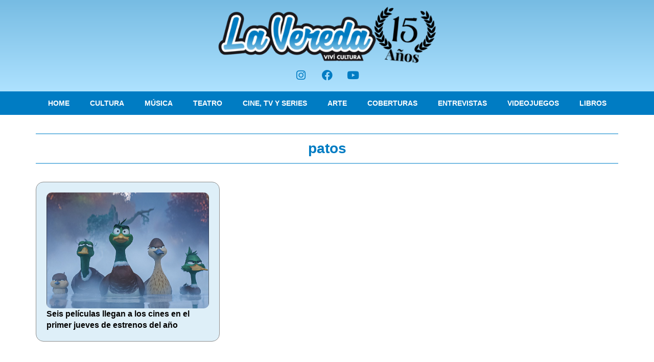

--- FILE ---
content_type: text/html; charset=utf-8
request_url: https://www.google.com/recaptcha/api2/aframe
body_size: 266
content:
<!DOCTYPE HTML><html><head><meta http-equiv="content-type" content="text/html; charset=UTF-8"></head><body><script nonce="XmEFFXFJec768RWvDcqnGw">/** Anti-fraud and anti-abuse applications only. See google.com/recaptcha */ try{var clients={'sodar':'https://pagead2.googlesyndication.com/pagead/sodar?'};window.addEventListener("message",function(a){try{if(a.source===window.parent){var b=JSON.parse(a.data);var c=clients[b['id']];if(c){var d=document.createElement('img');d.src=c+b['params']+'&rc='+(localStorage.getItem("rc::a")?sessionStorage.getItem("rc::b"):"");window.document.body.appendChild(d);sessionStorage.setItem("rc::e",parseInt(sessionStorage.getItem("rc::e")||0)+1);localStorage.setItem("rc::h",'1768960778720');}}}catch(b){}});window.parent.postMessage("_grecaptcha_ready", "*");}catch(b){}</script></body></html>

--- FILE ---
content_type: text/css
request_url: https://lavereda.com.ar/wp-content/uploads/elementor/css/post-31623.css?ver=1768855922
body_size: 11585
content:
.elementor-31623 .elementor-element.elementor-element-c120556{--display:flex;--flex-direction:column;--container-widget-width:100%;--container-widget-height:initial;--container-widget-flex-grow:0;--container-widget-align-self:initial;--flex-wrap-mobile:wrap;--gap:0px 0px;--row-gap:0px;--column-gap:0px;}.elementor-31623 .elementor-element.elementor-element-c120556:not(.elementor-motion-effects-element-type-background), .elementor-31623 .elementor-element.elementor-element-c120556 > .elementor-motion-effects-container > .elementor-motion-effects-layer{background-color:transparent;background-image:linear-gradient(180deg, var( --e-global-color-accent ) 0%, var( --e-global-color-29f7503 ) 100%);}.elementor-widget-image .widget-image-caption{color:var( --e-global-color-text );font-family:var( --e-global-typography-text-font-family ), Sans-serif;font-weight:var( --e-global-typography-text-font-weight );}.elementor-31623 .elementor-element.elementor-element-9e6392e img{width:432px;}.elementor-31623 .elementor-element.elementor-element-144f1ad{--grid-template-columns:repeat(0, auto);--icon-size:21px;--grid-column-gap:5px;--grid-row-gap:0px;}.elementor-31623 .elementor-element.elementor-element-144f1ad .elementor-widget-container{text-align:center;}.elementor-31623 .elementor-element.elementor-element-144f1ad .elementor-social-icon{background-color:#007CC300;}.elementor-31623 .elementor-element.elementor-element-144f1ad .elementor-social-icon i{color:var( --e-global-color-primary );}.elementor-31623 .elementor-element.elementor-element-144f1ad .elementor-social-icon svg{fill:var( --e-global-color-primary );}.elementor-31623 .elementor-element.elementor-element-5cc1db0{--display:flex;--flex-direction:column;--container-widget-width:calc( ( 1 - var( --container-widget-flex-grow ) ) * 100% );--container-widget-height:initial;--container-widget-flex-grow:0;--container-widget-align-self:initial;--flex-wrap-mobile:wrap;--justify-content:center;--align-items:center;--padding-top:0px;--padding-bottom:0px;--padding-left:0px;--padding-right:0px;}.elementor-31623 .elementor-element.elementor-element-5cc1db0:not(.elementor-motion-effects-element-type-background), .elementor-31623 .elementor-element.elementor-element-5cc1db0 > .elementor-motion-effects-container > .elementor-motion-effects-layer{background-color:var( --e-global-color-primary );}.elementor-widget-nav-menu .elementor-nav-menu .elementor-item{font-family:var( --e-global-typography-primary-font-family ), Sans-serif;font-weight:var( --e-global-typography-primary-font-weight );}.elementor-widget-nav-menu .elementor-nav-menu--main .elementor-item{color:var( --e-global-color-text );fill:var( --e-global-color-text );}.elementor-widget-nav-menu .elementor-nav-menu--main .elementor-item:hover,
					.elementor-widget-nav-menu .elementor-nav-menu--main .elementor-item.elementor-item-active,
					.elementor-widget-nav-menu .elementor-nav-menu--main .elementor-item.highlighted,
					.elementor-widget-nav-menu .elementor-nav-menu--main .elementor-item:focus{color:var( --e-global-color-accent );fill:var( --e-global-color-accent );}.elementor-widget-nav-menu .elementor-nav-menu--main:not(.e--pointer-framed) .elementor-item:before,
					.elementor-widget-nav-menu .elementor-nav-menu--main:not(.e--pointer-framed) .elementor-item:after{background-color:var( --e-global-color-accent );}.elementor-widget-nav-menu .e--pointer-framed .elementor-item:before,
					.elementor-widget-nav-menu .e--pointer-framed .elementor-item:after{border-color:var( --e-global-color-accent );}.elementor-widget-nav-menu{--e-nav-menu-divider-color:var( --e-global-color-text );}.elementor-widget-nav-menu .elementor-nav-menu--dropdown .elementor-item, .elementor-widget-nav-menu .elementor-nav-menu--dropdown  .elementor-sub-item{font-family:var( --e-global-typography-accent-font-family ), Sans-serif;font-weight:var( --e-global-typography-accent-font-weight );}.elementor-31623 .elementor-element.elementor-element-eeb218f .elementor-menu-toggle{margin:0 auto;}.elementor-31623 .elementor-element.elementor-element-eeb218f .elementor-nav-menu .elementor-item{font-family:"Open Sans", Sans-serif;font-size:14px;font-weight:600;text-transform:uppercase;}.elementor-31623 .elementor-element.elementor-element-eeb218f .elementor-nav-menu--main .elementor-item{color:var( --e-global-color-5ced985c );fill:var( --e-global-color-5ced985c );}.elementor-31623 .elementor-element.elementor-element-eeb218f .elementor-nav-menu--main .elementor-item:hover,
					.elementor-31623 .elementor-element.elementor-element-eeb218f .elementor-nav-menu--main .elementor-item.elementor-item-active,
					.elementor-31623 .elementor-element.elementor-element-eeb218f .elementor-nav-menu--main .elementor-item.highlighted,
					.elementor-31623 .elementor-element.elementor-element-eeb218f .elementor-nav-menu--main .elementor-item:focus{color:#AEE2FF;fill:#AEE2FF;}.elementor-31623 .elementor-element.elementor-element-eeb218f .elementor-nav-menu--main:not(.e--pointer-framed) .elementor-item:before,
					.elementor-31623 .elementor-element.elementor-element-eeb218f .elementor-nav-menu--main:not(.e--pointer-framed) .elementor-item:after{background-color:var( --e-global-color-29f7503 );}.elementor-31623 .elementor-element.elementor-element-eeb218f .e--pointer-framed .elementor-item:before,
					.elementor-31623 .elementor-element.elementor-element-eeb218f .e--pointer-framed .elementor-item:after{border-color:var( --e-global-color-29f7503 );}.elementor-31623 .elementor-element.elementor-element-eeb218f{--e-nav-menu-horizontal-menu-item-margin:calc( 0px / 2 );}.elementor-31623 .elementor-element.elementor-element-eeb218f .elementor-nav-menu--main:not(.elementor-nav-menu--layout-horizontal) .elementor-nav-menu > li:not(:last-child){margin-bottom:0px;}.elementor-31623 .elementor-element.elementor-element-9b797fc{--display:flex;--flex-direction:row;--container-widget-width:initial;--container-widget-height:100%;--container-widget-flex-grow:1;--container-widget-align-self:stretch;--flex-wrap-mobile:wrap;--gap:0px 0px;--row-gap:0px;--column-gap:0px;}.elementor-31623 .elementor-element.elementor-element-9b797fc:not(.elementor-motion-effects-element-type-background), .elementor-31623 .elementor-element.elementor-element-9b797fc > .elementor-motion-effects-container > .elementor-motion-effects-layer{background-color:transparent;background-image:linear-gradient(180deg, var( --e-global-color-primary ) 0%, var( --e-global-color-accent ) 100%);}.elementor-31623 .elementor-element.elementor-element-b21c5be{--display:flex;--flex-direction:column;--container-widget-width:100%;--container-widget-height:initial;--container-widget-flex-grow:0;--container-widget-align-self:initial;--flex-wrap-mobile:wrap;}.elementor-31623 .elementor-element.elementor-element-a637df4 img{width:432px;}.elementor-31623 .elementor-element.elementor-element-5c4768e{--display:flex;--flex-direction:column;--container-widget-width:100%;--container-widget-height:initial;--container-widget-flex-grow:0;--container-widget-align-self:initial;--flex-wrap-mobile:wrap;}.elementor-31623 .elementor-element.elementor-element-4eb5208 .elementor-nav-menu .elementor-item{font-family:"Open Sans", Sans-serif;font-size:14px;font-weight:600;text-transform:uppercase;}.elementor-31623 .elementor-element.elementor-element-4eb5208 .elementor-nav-menu--main .elementor-item{color:var( --e-global-color-5ced985c );fill:var( --e-global-color-5ced985c );}.elementor-31623 .elementor-element.elementor-element-4eb5208 .elementor-nav-menu--main .elementor-item:hover,
					.elementor-31623 .elementor-element.elementor-element-4eb5208 .elementor-nav-menu--main .elementor-item.elementor-item-active,
					.elementor-31623 .elementor-element.elementor-element-4eb5208 .elementor-nav-menu--main .elementor-item.highlighted,
					.elementor-31623 .elementor-element.elementor-element-4eb5208 .elementor-nav-menu--main .elementor-item:focus{color:#AEE2FF;fill:#AEE2FF;}.elementor-31623 .elementor-element.elementor-element-4eb5208 .elementor-nav-menu--main:not(.e--pointer-framed) .elementor-item:before,
					.elementor-31623 .elementor-element.elementor-element-4eb5208 .elementor-nav-menu--main:not(.e--pointer-framed) .elementor-item:after{background-color:var( --e-global-color-29f7503 );}.elementor-31623 .elementor-element.elementor-element-4eb5208 .e--pointer-framed .elementor-item:before,
					.elementor-31623 .elementor-element.elementor-element-4eb5208 .e--pointer-framed .elementor-item:after{border-color:var( --e-global-color-29f7503 );}.elementor-31623 .elementor-element.elementor-element-4eb5208{--e-nav-menu-horizontal-menu-item-margin:calc( 12px / 2 );}.elementor-31623 .elementor-element.elementor-element-4eb5208 .elementor-nav-menu--main:not(.elementor-nav-menu--layout-horizontal) .elementor-nav-menu > li:not(:last-child){margin-bottom:12px;}.elementor-31623 .elementor-element.elementor-element-4eb5208 .elementor-nav-menu--dropdown a, .elementor-31623 .elementor-element.elementor-element-4eb5208 .elementor-menu-toggle{color:var( --e-global-color-5ced985c );fill:var( --e-global-color-5ced985c );}.elementor-31623 .elementor-element.elementor-element-4eb5208 .elementor-nav-menu--dropdown{background-color:var( --e-global-color-primary );}.elementor-31623 .elementor-element.elementor-element-4eb5208 .elementor-nav-menu--dropdown a:hover,
					.elementor-31623 .elementor-element.elementor-element-4eb5208 .elementor-nav-menu--dropdown a:focus,
					.elementor-31623 .elementor-element.elementor-element-4eb5208 .elementor-nav-menu--dropdown a.elementor-item-active,
					.elementor-31623 .elementor-element.elementor-element-4eb5208 .elementor-nav-menu--dropdown a.highlighted{background-color:var( --e-global-color-accent );}.elementor-31623 .elementor-element.elementor-element-4eb5208 .elementor-nav-menu--dropdown a.elementor-item-active{background-color:var( --e-global-color-accent );}.elementor-31623 .elementor-element.elementor-element-4eb5208 .elementor-nav-menu--dropdown li:not(:last-child){border-style:solid;border-color:#FFFFFF4A;border-bottom-width:1px;}.elementor-31623 .elementor-element.elementor-element-4eb5208 div.elementor-menu-toggle{color:#FFFFFF;}.elementor-31623 .elementor-element.elementor-element-4eb5208 div.elementor-menu-toggle svg{fill:#FFFFFF;}.elementor-31623 .elementor-element.elementor-element-4eb5208 .elementor-menu-toggle{background-color:#02010100;}.elementor-theme-builder-content-area{height:400px;}.elementor-location-header:before, .elementor-location-footer:before{content:"";display:table;clear:both;}@media(max-width:767px){.elementor-31623 .elementor-element.elementor-element-b21c5be{--width:80%;--padding-top:0px;--padding-bottom:0px;--padding-left:0px;--padding-right:0px;}.elementor-31623 .elementor-element.elementor-element-5c4768e{--width:20%;--justify-content:center;--align-items:flex-end;--container-widget-width:calc( ( 1 - var( --container-widget-flex-grow ) ) * 100% );--padding-top:0px;--padding-bottom:0px;--padding-left:0px;--padding-right:0px;}.elementor-31623 .elementor-element.elementor-element-4eb5208 .elementor-nav-menu--dropdown a{padding-top:9px;padding-bottom:9px;}.elementor-31623 .elementor-element.elementor-element-4eb5208 .elementor-nav-menu--main > .elementor-nav-menu > li > .elementor-nav-menu--dropdown, .elementor-31623 .elementor-element.elementor-element-4eb5208 .elementor-nav-menu__container.elementor-nav-menu--dropdown{margin-top:20px !important;}}@media(min-width:768px){.elementor-31623 .elementor-element.elementor-element-b21c5be{--width:50%;}.elementor-31623 .elementor-element.elementor-element-5c4768e{--width:50%;}}